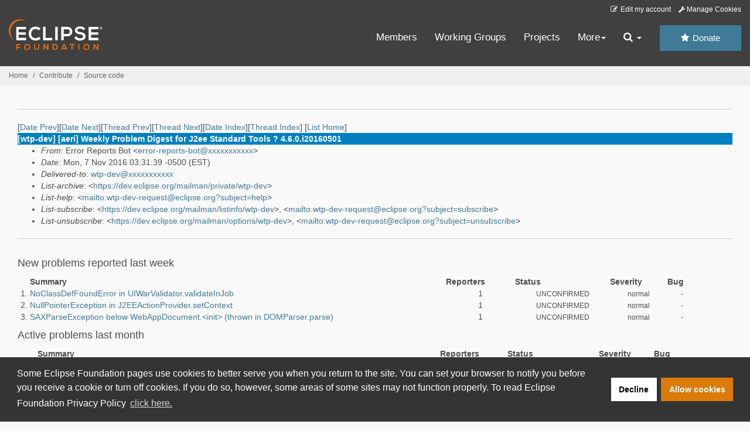

--- FILE ---
content_type: text/html
request_url: https://www.eclipse.org/lists/wtp-dev/msg10131.html
body_size: 7604
content:
<!-- MHonArc v2.6.19+ -->
<!--X-Subject: [wtp&#45;dev] [aeri] Weekly Problem Digest for J2ee Standard Tools ? 4.6.0.i20160501 -->
<!--X-From-R13: Seebe Drcbegf Pbg &#60;reebe&#45;ercbegf&#45;obgNrpyvcfr.bet> -->
<!--X-Date: Mon,  7 Nov 2016 03:31:38 &#45;0500 (EST) -->
<!--X-Message-Id: 1346709691.69.1478507499775.JavaMail.vsacct@recommenders -->
<!--X-Content-Type: multipart/alternative -->
<!--X-Head-End-->
<!DOCTYPE HTML PUBLIC "-//W3C//DTD HTML//EN">
<HTML>
<HEAD>
<TITLE>[wtp-dev] [aeri] Weekly Problem Digest for J2ee Standard Tools ? 4.6.0.i</TITLE>
<meta charset="UTF-8">
<link rel="stylesheet" href="/eclipse.org-common/themes/solstice/public/stylesheets/quicksilver.min.css" type="text/css">
<!-- Google Tag Manager (noscript) -->
<noscript><iframe src="https://www.googletagmanager.com/ns.html?id=GTM-5WLCZXC"
  height="0" width="0" style="display:none;visibility:hidden"></iframe></noscript>
<!-- End Google Tag Manager (noscript) -->    <a class="sr-only" href="#content">Skip to main content</a>
<header class="header-wrapper" id="header-wrapper">
  <div class="clearfix toolbar-container-wrapper">
    <div class="container-fluid">
      <div class="text-right toolbar-row row hidden-print">
        <div class="col-md-24 row-toolbar-col">
          <ul class="list-inline">
            <li><a href="https://accounts.eclipse.org/user/edit" class="" data-tab-destination="tab-profile"><i class="fa fa-edit fa-fw"></i> Edit my account</a></li>
            <li><a class="toolbar-link toolbar-manage-cookies dropdown-toggle"><i class="fa fa-wrench"></i> Manage Cookies</a></li>
          </ul>
        </div>
      </div>
    </div>
  </div>
  <div class="container-fluid">
    <div class="row" id="header-row">
      <div class="col-sm-8 col-md-6 col-lg-4" id="header-left">
        <div class="wrapper-logo-default"><a href="https://www.eclipse.org/"><img class="logo-eclipse-default hidden-xs" alt="Eclipse.org logo" width="160" src="//www.eclipse.org/eclipse.org-common/themes/solstice/public/images/logo/eclipse-foundation-white-orange.svg"/></a></div>
      </div>
      <div class="col-sm-19 col-md-20 margin-top-10" id="main-menu-wrapper">
        <div class="float-right hidden-xs" id="btn-call-for-action"><a href="https://www.eclipse.org/donate/" class="btn btn-huge btn-info"><i class="fa fa-star"></i> Donate</a></div>
        <div class="navbar yamm float-sm-right" id="main-menu">
          <div class="navbar-collapse collapse" id="navbar-main-menu">
            <ul class="nav navbar-nav">
              <li><a href="https://www.eclipse.org/membership/" target="_self">Members</a></li>
              <li><a href="https://www.eclipse.org/org/workinggroups/" target="_self">Working Groups</a></li>
              <li><a href="https://www.eclipse.org/projects/" target="_self">Projects</a></li>
              <li class="dropdown visible-xs">
                <a href="#" data-toggle="dropdown" class="dropdown-toggle">Community <b class="caret"></b></a>
                <ul class="dropdown-menu">
                  <li><a href="http://marketplace.eclipse.org">Marketplace</a></li>
                  <li><a href="http://events.eclipse.org">Events</a></li>
                  <li><a href="http://www.planeteclipse.org/">Planet Eclipse</a></li>
                  <li><a href="https://www.eclipse.org/community/eclipse_newsletter/">Newsletter</a></li>
                  <li><a href="https://www.youtube.com/user/EclipseFdn">Videos</a></li>
                  <li><a href="https://blogs.eclipse.org">Blogs</a></li>
                </ul>
              </li>
              <li class="dropdown visible-xs">
                <a href="#" data-toggle="dropdown" class="dropdown-toggle">Participate <b class="caret"></b></a>
                <ul class="dropdown-menu">
                  <li><a href="https://bugs.eclipse.org/bugs/">Report a Bug</a></li>
                  <li><a href="https://www.eclipse.org/forums/">Forums</a></li>
                  <li><a href="https://www.eclipse.org/mail/">Mailing Lists</a></li>
                  <li><a href="https://wiki.eclipse.org/">Wiki</a></li>
                  <li><a href="https://wiki.eclipse.org/IRC">IRC</a></li>
                  <li><a href="https://www.eclipse.org/org/research/">Research</a></li>
                </ul>
              </li>
              <li class="dropdown visible-xs">
                <a href="#" data-toggle="dropdown" class="dropdown-toggle">Eclipse IDE <b class="caret"></b></a>
                <ul class="dropdown-menu">
                  <li><a href="https://www.eclipse.org/downloads">Download</a></li>
                  <li><a href="https://www.eclipse.org/eclipseide">Learn More</a></li>
                  <li><a href="https://help.eclipse.org">Documentation</a></li>
                  <li><a href="https://www.eclipse.org/getting_started">Getting Started / Support</a></li>
                  <li><a href="https://www.eclipse.org/contribute/">How to Contribute</a></li>
                  <li><a href="https://www.eclipse.org/ide/">IDE and Tools</a></li>
                  <li><a href="https://www.eclipse.org/forums/index.php/f/89/">Newcomer Forum</a></li>
                </ul>
              </li>
              <!-- More -->
              <li class="dropdown eclipse-more hidden-xs">
                <a data-toggle="dropdown" class="dropdown-toggle" role="button">More<b class="caret"></b></a>
                <ul class="dropdown-menu">
                  <li>
                    <!-- Content container to add padding -->
                    <div class="yamm-content">
                      <div class="row">
                        <ul class="col-sm-8 list-unstyled">
                          <li>
                            <p><strong>Community</strong></p>
                          </li>
                          <li><a href="http://marketplace.eclipse.org">Marketplace</a></li>
                          <li><a href="http://events.eclipse.org">Events</a></li>
                          <li><a href="http://www.planeteclipse.org/">Planet Eclipse</a></li>
                          <li><a href="https://www.eclipse.org/community/eclipse_newsletter/">Newsletter</a></li>
                          <li><a href="https://www.youtube.com/user/EclipseFdn">Videos</a></li>
                          <li><a href="https://blogs.eclipse.org">Blogs</a></li>
                        </ul>
                        <ul class="col-sm-8 list-unstyled">
                          <li>
                            <p><strong>Participate</strong></p>
                          </li>
                          <li><a href="https://bugs.eclipse.org/bugs/">Report a Bug</a></li>
                          <li><a href="https://www.eclipse.org/forums/">Forums</a></li>
                          <li><a href="https://www.eclipse.org/mail/">Mailing Lists</a></li>
                          <li><a href="https://wiki.eclipse.org/">Wiki</a></li>
                          <li><a href="https://wiki.eclipse.org/IRC">IRC</a></li>
                          <li><a href="https://www.eclipse.org/org/research/">Research</a></li>
                        </ul>
                        <ul class="col-sm-8 list-unstyled">
                          <li>
                            <p><strong>Eclipse IDE</strong></p>
                          </li>
                          <li><a href="https://www.eclipse.org/downloads">Download</a></li>
                          <li><a href="https://www.eclipse.org/eclipseide">Learn More</a></li>
                          <li><a href="https://help.eclipse.org">Documentation</a></li>
                          <li><a href="https://www.eclipse.org/getting_started">Getting Started / Support</a></li>
                          <li><a href="https://www.eclipse.org/contribute/">How to Contribute</a></li>
                          <li><a href="https://www.eclipse.org/ide/">IDE and Tools</a></li>
                          <li><a href="https://www.eclipse.org/forums/index.php/f/89/">Newcomer Forum</a></li>
                        </ul>
                      </div>
                    </div>
                  </li>
                </ul>
              </li>
              <li class="dropdown eclipse-more main-menu-search">
                <a data-toggle="dropdown" class="dropdown-toggle" role="button"><i class="fa fa-search"></i> <b class="caret"></b></a>
                <ul class="dropdown-menu">
                  <li>
                    <!-- Content container to add padding -->
                    <div class="yamm-content">
                      <div class="row">
                        <div class="col-sm-24">
                          <p>Search</p>
                          <div class="row">
                            <div class="col-md-24">
                              <div id="custom-search-form" class="reset-box-sizing">
                                <script>
                                  (function() {
                                    var cx = '011805775785170369411:p3ec0igo0qq';
                                    var gcse = document.createElement('script');
                                    gcse.type = 'text/javascript';
                                    gcse.async = true;
                                    gcse.src = (document.location.protocol == 'https:' ? 'https:' : 'http:') +
                                    '//cse.google.com/cse.js?cx=' + cx;
                                    var s = document.getElementsByTagName('script')[0];
                                    s.parentNode.insertBefore(gcse, s);
                                  })();
                                </script>
                                <gcse:searchbox-only gname="main" resultsUrl="https://www.eclipse.org/home/search.php"></gcse:searchbox-only>
                              </div>
                            </div>
                          </div>
                        </div>
                      </div>
                    </div>
                  </li>
                </ul>
              </li>
            </ul>
          </div>
          <div class="navbar-header">
            <button type="button" class="navbar-toggle" data-toggle="collapse" data-target="#navbar-main-menu">
            <span class="sr-only">Toggle navigation</span>
            <span class="icon-bar"></span>
            <span class="icon-bar"></span>
            <span class="icon-bar"></span>
            <span class="icon-bar"></span>
            </button>
            <div class="wrapper-logo-mobile"><a class="navbar-brand visible-xs" href="https://www.eclipse.org/"><img class="logo-eclipse-default-mobile img-responsive" alt="Eclipse.org logo" width="160" src="//www.eclipse.org/eclipse.org-common/themes/solstice/public/images/logo/eclipse-foundation-white-orange.svg"/></a></div>
          </div>
        </div>
      </div>
    </div>
  </div>
</header>
<section class="default-breadcrumbs hidden-print breadcrumbs-default-margin" id="breadcrumb">
  <div class="container-fluid">
    <h3 class="sr-only">Breadcrumbs</h3>
    <div class="row">
      <div class="col-sm-24">
        <ol class="breadcrumb">
          <li><a href="https://www.eclipse.org/">Home</a></li>
          <li><a href="https://www.eclipse.org/contribute/">Contribute</a></li>
          <li><a href="/c/">Source code</a></li>
        </ol>
      </div>
    </div>
  </div>
</section>
<!-- /#breadcrumb -->
<main>
<div class="container-fluid legacy-page" id="novaContent">
<div class="col-md-24">

</HEAD>
<BODY>
<!--X-Body-Begin-->
<!--X-User-Header-->
<!--X-User-Header-End-->
<!--X-TopPNI-->
<hr>
[<a href="msg10130.html">Date Prev</a>][<a href="msg10132.html">Date Next</a>][<a href="msg10125.html">Thread Prev</a>][<a href="msg10140.html">Thread Next</a>][<a href="mail11.html#10131">Date Index</a>][<a href="thrd10.html#10131">Thread Index</a>]
<!--X-TopPNI-End-->
<!--X-MsgBody-->
<!--X-Subject-Header-Begin-->
[<a href="https://www.eclipse.org/mailman/listinfo/wtp-dev">List Home</a>]
<table border=0 cellspacing=5 cellpadding=2 width="100%">
<tr>
<td align=left valign=top colspan="3" bgcolor="#0080c0"><b><font color="#ffffff" face="Arial,Helvetica">
[wtp-dev] [aeri] Weekly Problem Digest for J2ee Standard Tools ? 4.6.0.i20160501
</font></b></td>
</tr>
</table>
<!--X-Subject-Header-End-->
<!--X-Head-of-Message-->
<ul>
<li><em>From</em>: Error Reports Bot &lt;<a href="mailto:error-reports-bot@DOMAIN.HIDDEN">error-reports-bot@xxxxxxxxxxx</a>&gt;</li>
<li><em>Date</em>: Mon, 7 Nov 2016 03:31:39 -0500 (EST)</li>
<li><em>Delivered-to</em>: <a href="mailto:wtp-dev@DOMAIN.HIDDEN">wtp-dev@xxxxxxxxxxx</a></li>
<li><em>List-archive</em>: &lt;<a href="https://dev.eclipse.org/mailman/private/wtp-dev">https://dev.eclipse.org/mailman/private/wtp-dev</a>&gt;</li>
<li><em>List-help</em>: &lt;<a href="mailto:wtp-dev-request@eclipse.org?subject=help">mailto:wtp-dev-request@eclipse.org?subject=help</a>&gt;</li>
<li><em>List-subscribe</em>: &lt;<a href="https://dev.eclipse.org/mailman/listinfo/wtp-dev">https://dev.eclipse.org/mailman/listinfo/wtp-dev</a>&gt;,	&lt;<a href="mailto:wtp-dev-request@eclipse.org?subject=subscribe">mailto:wtp-dev-request@eclipse.org?subject=subscribe</a>&gt;</li>
<li><em>List-unsubscribe</em>: &lt;<a href="https://dev.eclipse.org/mailman/options/wtp-dev">https://dev.eclipse.org/mailman/options/wtp-dev</a>&gt;,	&lt;<a href="mailto:wtp-dev-request@eclipse.org?subject=unsubscribe">mailto:wtp-dev-request@eclipse.org?subject=unsubscribe</a>&gt;</li>
</ul>
<!--X-Head-of-Message-End-->
<!--X-Head-Body-Sep-Begin-->
<hr>
<!--X-Head-Body-Sep-End-->
<!--X-Body-of-Message-->
<table width="100%"><tr><td style="">




<h4>New problems reported last week</h4>
<table cellpadding="3" style="width: 95%;">
        <tr align="center">
            <th>&nbsp;</th>
            <th align="left">Summary</th>
            <th>Reporters</th>
            <th>Status</th>
            <th>Severity</th>
            <th>Bug</th>
        </tr>
        <tr>
            <td align="center">1.</td>
            <td style="max-width: 400px; white-space: nowrap; overflow: hidden; text-overflow: ellipsis;">
                <a rel="nofollow" href="https://dev.eclipse.org/recommenders/committers/aeri/v2/#!/problems/581884e5e4b0e07e5bc276ba" style="text-decoration: none;">NoClassDefFoundError in UIWarValidator.validateInJob</a>
            </td>
            <td align="center">1</td>
            <td align="center"><small>UNCONFIRMED</small></td>
            <td align="center"><small>normal</small></td>
            <td align="center"><small>-</small></td>
        </tr>
        <tr>
            <td align="center">2.</td>
            <td style="max-width: 400px; white-space: nowrap; overflow: hidden; text-overflow: ellipsis;">
                <a rel="nofollow" href="https://dev.eclipse.org/recommenders/committers/aeri/v2/#!/problems/581a959be4b0e07e5bc2b12e" style="text-decoration: none;">NullPointerException in J2EEActionProvider.setContext</a>
            </td>
            <td align="center">1</td>
            <td align="center"><small>UNCONFIRMED</small></td>
            <td align="center"><small>normal</small></td>
            <td align="center"><small>-</small></td>
        </tr>
        <tr>
            <td align="center">3.</td>
            <td style="max-width: 400px; white-space: nowrap; overflow: hidden; text-overflow: ellipsis;">
                <a rel="nofollow" href="https://dev.eclipse.org/recommenders/committers/aeri/v2/#!/problems/581ad5ade4b0e07e5bc2b480" style="text-decoration: none;">SAXParseException below WebAppDocument.&lt;init&gt; (thrown in DOMParser.parse)</a>
            </td>
            <td align="center">1</td>
            <td align="center"><small>UNCONFIRMED</small></td>
            <td align="center"><small>normal</small></td>
            <td align="center"><small>-</small></td>
        </tr>
</table>
<h4>Active problems last month</h4>
<table cellpadding="3" style="width: 95%;">
        <tr align="center">
            <th>&nbsp;</th>
            <th align="left">Summary</th>
            <th>Reporters</th>
            <th>Status</th>
            <th>Severity</th>
            <th>Bug</th>
        </tr>
        <tr>
            <td align="center">1.</td>
            <td style="max-width: 400px; white-space: nowrap; overflow: hidden; text-overflow: ellipsis;">
                <a rel="nofollow" href="https://dev.eclipse.org/recommenders/committers/aeri/v2/#!/problems/54c4f079bee810030da08167" style="text-decoration: none;">IOException in ResourceBundleMapSource.createCachedBundleFile</a>
            </td>
            <td align="center"> 500+</td>
            <td align="center"><small>NEW</small></td>
            <td align="center"><small>normal</small></td>
            <td align="center"><small><a rel="nofollow" href="https://bugs.eclipse.org/bugs/show_bug.cgi?id=463321" style="text-decoration: none;">463321</a></small></td>
        </tr>
        <tr>
            <td align="center">2.</td>
            <td style="max-width: 400px; white-space: nowrap; overflow: hidden; text-overflow: ellipsis;">
                <a rel="nofollow" href="https://dev.eclipse.org/recommenders/committers/aeri/v2/#!/problems/54f2b4eee4b0eb19d1a16f90" style="text-decoration: none;">NullPointerException in ConfigurationResourceListener.resourceChanged</a>
            </td>
            <td align="center"> 500+</td>
            <td align="center"><small>NEW</small></td>
            <td align="center"><small>normal</small></td>
            <td align="center"><small><a rel="nofollow" href="https://bugs.eclipse.org/bugs/show_bug.cgi?id=467865" style="text-decoration: none;">467865</a></small></td>
        </tr>
        <tr>
            <td align="center">3.</td>
            <td style="max-width: 400px; white-space: nowrap; overflow: hidden; text-overflow: ellipsis;">
                <a rel="nofollow" href="https://dev.eclipse.org/recommenders/committers/aeri/v2/#!/problems/55a884f4e4b0cf2e4bf62483" style="text-decoration: none;">FileNotFoundException below FileUtil.copyFile (thrown in FileOutputStream.open0)</a>
            </td>
            <td align="center">393</td>
            <td align="center"><small>UNCONFIRMED</small></td>
            <td align="center"><small>normal</small></td>
            <td align="center"><small>-</small></td>
        </tr>
        <tr>
            <td align="center">4.</td>
            <td style="max-width: 400px; white-space: nowrap; overflow: hidden; text-overflow: ellipsis;">
                <a rel="nofollow" href="https://dev.eclipse.org/recommenders/committers/aeri/v2/#!/problems/54c4f297bee810030da0a28a" style="text-decoration: none;">ValidationException in WarValidator.validateInJob</a>
            </td>
            <td align="center">380</td>
            <td align="center"><small>UNCONFIRMED</small></td>
            <td align="center"><small>normal</small></td>
            <td align="center"><small>-</small></td>
        </tr>
        <tr>
            <td align="center">5.</td>
            <td style="max-width: 400px; white-space: nowrap; overflow: hidden; text-overflow: ellipsis;">
                <a rel="nofollow" href="https://dev.eclipse.org/recommenders/committers/aeri/v2/#!/problems/54c4f4e9bee810030da0bbd7" style="text-decoration: none;">CoreException in TomcatServer.getTomcatConfiguration</a>
            </td>
            <td align="center">373</td>
            <td align="center"><small>UNCONFIRMED</small></td>
            <td align="center"><small>normal</small></td>
            <td align="center"><small>-</small></td>
        </tr>
        <tr>
            <td align="center">6.</td>
            <td style="max-width: 400px; white-space: nowrap; overflow: hidden; text-overflow: ellipsis;">
                <a rel="nofollow" href="https://dev.eclipse.org/recommenders/committers/aeri/v2/#!/problems/54c4f385bee810030da0b0bc" style="text-decoration: none;">NullPointerException in ArchiveUtil.getModuleFile</a>
            </td>
            <td align="center">369</td>
            <td align="center"><small>UNCONFIRMED</small></td>
            <td align="center"><small>normal</small></td>
            <td align="center"><small>-</small></td>
        </tr>
        <tr>
            <td align="center">7.</td>
            <td style="max-width: 400px; white-space: nowrap; overflow: hidden; text-overflow: ellipsis;">
                <a rel="nofollow" href="https://dev.eclipse.org/recommenders/committers/aeri/v2/#!/problems/5619847ee4b064cdde009cc1" style="text-decoration: none;">FileNotFoundException below TagModelLoader.loadFromInputStream (thrown in FileInputStream.open0)</a>
            </td>
            <td align="center">350</td>
            <td align="center"><small>UNCONFIRMED</small></td>
            <td align="center"><small>normal</small></td>
            <td align="center"><small>-</small></td>
        </tr>
        <tr>
            <td align="center">8.</td>
            <td style="max-width: 400px; white-space: nowrap; overflow: hidden; text-overflow: ellipsis;">
                <a rel="nofollow" href="https://dev.eclipse.org/recommenders/committers/aeri/v2/#!/problems/561007fce4b0b55c0f393b4c" style="text-decoration: none;">NullPointerException in TomcatRuntimeComposite$7.done</a>
            </td>
            <td align="center">344</td>
            <td align="center"><small>UNCONFIRMED</small></td>
            <td align="center"><small>normal</small></td>
            <td align="center"><small>-</small></td>
        </tr>
        <tr>
            <td align="center">9.</td>
            <td style="max-width: 400px; white-space: nowrap; overflow: hidden; text-overflow: ellipsis;">
                <a rel="nofollow" href="https://dev.eclipse.org/recommenders/committers/aeri/v2/#!/problems/558a3f13e4b08735226aaca2" style="text-decoration: none;">CoreException in Tomcat80Configuration.load</a>
            </td>
            <td align="center">318</td>
            <td align="center"><small>UNCONFIRMED</small></td>
            <td align="center"><small>normal</small></td>
            <td align="center"><small>-</small></td>
        </tr>
        <tr>
            <td align="center">10.</td>
            <td style="max-width: 400px; white-space: nowrap; overflow: hidden; text-overflow: ellipsis;">
                <a rel="nofollow" href="https://dev.eclipse.org/recommenders/committers/aeri/v2/#!/problems/54e8b5ffe4b045c0d92bba6d" style="text-decoration: none;">NullPointerException in DomAdapterFactory.adapt</a>
            </td>
            <td align="center">318</td>
            <td align="center"><small>NEW</small></td>
            <td align="center"><small>normal</small></td>
            <td align="center"><small><a rel="nofollow" href="https://bugs.eclipse.org/bugs/show_bug.cgi?id=464035" style="text-decoration: none;">464035</a></small></td>
        </tr>
        <tr>
            <td align="center">11.</td>
            <td style="max-width: 400px; white-space: nowrap; overflow: hidden; text-overflow: ellipsis;">
                <a rel="nofollow" href="https://dev.eclipse.org/recommenders/committers/aeri/v2/#!/problems/54ee514ae4b0eb19d1a15f26" style="text-decoration: none;">SWTException below TomcatRuntimeComposite.setRuntime (thrown in Widget.checkWidget)</a>
            </td>
            <td align="center">318</td>
            <td align="center"><small>UNCONFIRMED</small></td>
            <td align="center"><small>normal</small></td>
            <td align="center"><small>-</small></td>
        </tr>
        <tr>
            <td align="center">12.</td>
            <td style="max-width: 400px; white-space: nowrap; overflow: hidden; text-overflow: ellipsis;">
                <a rel="nofollow" href="https://dev.eclipse.org/recommenders/committers/aeri/v2/#!/problems/55cba436e4b0176300a7a9e2" style="text-decoration: none;">SWTException below TomcatRuntimeComposite.init (thrown in Widget.checkWidget)</a>
            </td>
            <td align="center">296</td>
            <td align="center"><small>UNCONFIRMED</small></td>
            <td align="center"><small>normal</small></td>
            <td align="center"><small>-</small></td>
        </tr>
        <tr>
            <td align="center">13.</td>
            <td style="max-width: 400px; white-space: nowrap; overflow: hidden; text-overflow: ellipsis;">
                <a rel="nofollow" href="https://dev.eclipse.org/recommenders/committers/aeri/v2/#!/problems/55ce8582e4b0f0b83a6dd1af" style="text-decoration: none;">ResourceException below XDocletBuildUtility$BuildJob.getXDocletBuilder (thrown in Project.checkAccessible)</a>
            </td>
            <td align="center">289</td>
            <td align="center"><small>UNCONFIRMED</small></td>
            <td align="center"><small>normal</small></td>
            <td align="center"><small>-</small></td>
        </tr>
        <tr>
            <td align="center">14.</td>
            <td style="max-width: 400px; white-space: nowrap; overflow: hidden; text-overflow: ellipsis;">
                <a rel="nofollow" href="https://dev.eclipse.org/recommenders/committers/aeri/v2/#!/problems/54c4f26fbee810030da0a033" style="text-decoration: none;">NullPointerException below EJBAnnotationReader.sessionBeanFound (thrown in BasicFeatureMap.contains)</a>
            </td>
            <td align="center">284</td>
            <td align="center"><small>UNCONFIRMED</small></td>
            <td align="center"><small>normal</small></td>
            <td align="center"><small>-</small></td>
        </tr>
        <tr>
            <td align="center">15.</td>
            <td style="max-width: 400px; white-space: nowrap; overflow: hidden; text-overflow: ellipsis;">
                <a rel="nofollow" href="https://dev.eclipse.org/recommenders/committers/aeri/v2/#!/problems/5734bed7e4b09665e4146633" style="text-decoration: none;">JavaModelException below AbstractAnnotationModelProvider.recursevilyProcessPackages (thrown in JavaElement.newJavaModelException)</a>
            </td>
            <td align="center">257</td>
            <td align="center"><small>UNCONFIRMED</small></td>
            <td align="center"><small>normal</small></td>
            <td align="center"><small>-</small></td>
        </tr>
        <tr>
            <td align="center">16.</td>
            <td style="max-width: 400px; white-space: nowrap; overflow: hidden; text-overflow: ellipsis;">
                <a rel="nofollow" href="https://dev.eclipse.org/recommenders/committers/aeri/v2/#!/problems/55c73002e4b00acf03bfa3c0" style="text-decoration: none;">ConcurrentModificationException below IgnoreJavaInSourceFolderParticipant.shouldAddExportableFile (thrown in ArrayList$Itr.checkForComodification)</a>
            </td>
            <td align="center">253</td>
            <td align="center"><small>UNCONFIRMED</small></td>
            <td align="center"><small>normal</small></td>
            <td align="center"><small>-</small></td>
        </tr>
        <tr>
            <td align="center">17.</td>
            <td style="max-width: 400px; white-space: nowrap; overflow: hidden; text-overflow: ellipsis;">
                <a rel="nofollow" href="https://dev.eclipse.org/recommenders/committers/aeri/v2/#!/problems/54e70a1ce4b045c0d92bb51b" style="text-decoration: none;">NullPointerException below EJBAnnotationReader.processRemoveBean (thrown in BasicFeatureMap.remove)</a>
            </td>
            <td align="center">231</td>
            <td align="center"><small>UNCONFIRMED</small></td>
            <td align="center"><small>normal</small></td>
            <td align="center"><small>-</small></td>
        </tr>
        <tr>
            <td align="center">18.</td>
            <td style="max-width: 400px; white-space: nowrap; overflow: hidden; text-overflow: ellipsis;">
                <a rel="nofollow" href="https://dev.eclipse.org/recommenders/committers/aeri/v2/#!/problems/55913f49e4b08735226b11ea" style="text-decoration: none;">IllegalArgumentException below ProjectResolver.getLocationByURI (thrown in URLDecoder.decode)</a>
            </td>
            <td align="center">230</td>
            <td align="center"><small>UNCONFIRMED</small></td>
            <td align="center"><small>normal</small></td>
            <td align="center"><small>-</small></td>
        </tr>
        <tr>
            <td align="center">19.</td>
            <td style="max-width: 400px; white-space: nowrap; overflow: hidden; text-overflow: ellipsis;">
                <a rel="nofollow" href="https://dev.eclipse.org/recommenders/committers/aeri/v2/#!/problems/55cb4706e4b0176300a79dc2" style="text-decoration: none;">ZipException below ClasspathJarFile.getJarFileFromCPE (thrown in ZipFile.open)</a>
            </td>
            <td align="center">229</td>
            <td align="center"><small>UNCONFIRMED</small></td>
            <td align="center"><small>normal</small></td>
            <td align="center"><small>-</small></td>
        </tr>
        <tr>
            <td align="center">20.</td>
            <td style="max-width: 400px; white-space: nowrap; overflow: hidden; text-overflow: ellipsis;">
                <a rel="nofollow" href="https://dev.eclipse.org/recommenders/committers/aeri/v2/#!/problems/54c4f26fbee810030da0a030" style="text-decoration: none;">NullPointerException below EjbJarMerger.isEnterpriseBeansTagPresent (thrown in BasicFeatureMap.isEmpty)</a>
            </td>
            <td align="center">219</td>
            <td align="center"><small>UNCONFIRMED</small></td>
            <td align="center"><small>normal</small></td>
            <td align="center"><small>-</small></td>
        </tr>
        <tr>
            <td align="center">21.</td>
            <td style="max-width: 400px; white-space: nowrap; overflow: hidden; text-overflow: ellipsis;">
                <a rel="nofollow" href="https://dev.eclipse.org/recommenders/committers/aeri/v2/#!/problems/54c4eec5bee810030da060b1" style="text-decoration: none;">NullPointerException in ActionType.isValidValue</a>
            </td>
            <td align="center">212</td>
            <td align="center"><small>UNCONFIRMED</small></td>
            <td align="center"><small>normal</small></td>
            <td align="center"><small>-</small></td>
        </tr>
        <tr>
            <td align="center">22.</td>
            <td style="max-width: 400px; white-space: nowrap; overflow: hidden; text-overflow: ellipsis;">
                <a rel="nofollow" href="https://dev.eclipse.org/recommenders/committers/aeri/v2/#!/problems/5624ad9be4b0a2efd89b8c41" style="text-decoration: none;">NullPointerException below WebAnnotationReader.processRemovedModelResource (thrown in BasicFeatureMap.remove)</a>
            </td>
            <td align="center">208</td>
            <td align="center"><small>UNCONFIRMED</small></td>
            <td align="center"><small>normal</small></td>
            <td align="center"><small>-</small></td>
        </tr>
        <tr>
            <td align="center">23.</td>
            <td style="max-width: 400px; white-space: nowrap; overflow: hidden; text-overflow: ellipsis;">
                <a rel="nofollow" href="https://dev.eclipse.org/recommenders/committers/aeri/v2/#!/problems/55110535e4b0b71121dacf0d" style="text-decoration: none;">NullPointerException in WorkspaceResourceManager$JSFResourceTracker.isInteresting</a>
            </td>
            <td align="center">197</td>
            <td align="center"><small>UNCONFIRMED</small></td>
            <td align="center"><small>normal</small></td>
            <td align="center"><small>-</small></td>
        </tr>
        <tr>
            <td align="center">24.</td>
            <td style="max-width: 400px; white-space: nowrap; overflow: hidden; text-overflow: ellipsis;">
                <a rel="nofollow" href="https://dev.eclipse.org/recommenders/committers/aeri/v2/#!/problems/54f24c86e4b0eb19d1a16f40" style="text-decoration: none;">NullPointerException in WebAppMerger.getArtifactFromList</a>
            </td>
            <td align="center">171</td>
            <td align="center"><small>UNCONFIRMED</small></td>
            <td align="center"><small>normal</small></td>
            <td align="center"><small>-</small></td>
        </tr>
        <tr>
            <td align="center">25.</td>
            <td style="max-width: 400px; white-space: nowrap; overflow: hidden; text-overflow: ellipsis;">
                <a rel="nofollow" href="https://dev.eclipse.org/recommenders/committers/aeri/v2/#!/problems/557690ede4b0398e0ece8a24" style="text-decoration: none;">NullPointerException in AnnotationTagParser.eos</a>
            </td>
            <td align="center">164</td>
            <td align="center"><small>UNCONFIRMED</small></td>
            <td align="center"><small>normal</small></td>
            <td align="center"><small>-</small></td>
        </tr>
        <tr>
            <td align="center">26.</td>
            <td style="max-width: 400px; white-space: nowrap; overflow: hidden; text-overflow: ellipsis;">
                <a rel="nofollow" href="https://dev.eclipse.org/recommenders/committers/aeri/v2/#!/problems/561b6cdee4b0b0ce88a05496" style="text-decoration: none;">NullPointerException below WebAnnotationReader.servletFound (thrown in BasicFeatureMap.contains)</a>
            </td>
            <td align="center">158</td>
            <td align="center"><small>UNCONFIRMED</small></td>
            <td align="center"><small>normal</small></td>
            <td align="center"><small>-</small></td>
        </tr>
        <tr>
            <td align="center">27.</td>
            <td style="max-width: 400px; white-space: nowrap; overflow: hidden; text-overflow: ellipsis;">
                <a rel="nofollow" href="https://dev.eclipse.org/recommenders/committers/aeri/v2/#!/problems/55c74a65e4b00acf03bfa58f" style="text-decoration: none;">ConcurrentModificationException below JEE5ModelProvider.addManagedResource (thrown in ArrayList$Itr.checkForComodification)</a>
            </td>
            <td align="center">156</td>
            <td align="center"><small>UNCONFIRMED</small></td>
            <td align="center"><small>normal</small></td>
            <td align="center"><small>-</small></td>
        </tr>
        <tr>
            <td align="center">28.</td>
            <td style="max-width: 400px; white-space: nowrap; overflow: hidden; text-overflow: ellipsis;">
                <a rel="nofollow" href="https://dev.eclipse.org/recommenders/committers/aeri/v2/#!/problems/5619d638e4b064cdde009fda" style="text-decoration: none;">ConcurrentModificationException below J2EEElementChangedListener.getResourceMappings (thrown in AbstractEList$EIterator.checkModCount)</a>
            </td>
            <td align="center">154</td>
            <td align="center"><small>UNCONFIRMED</small></td>
            <td align="center"><small>normal</small></td>
            <td align="center"><small>-</small></td>
        </tr>
        <tr>
            <td align="center">29.</td>
            <td style="max-width: 400px; white-space: nowrap; overflow: hidden; text-overflow: ellipsis;">
                <a rel="nofollow" href="https://dev.eclipse.org/recommenders/committers/aeri/v2/#!/problems/550dc8a0e4b0b71121dac710" style="text-decoration: none;">NoStackTrace in MetaDataModelMergeAssistantImpl.addIncludeRefs</a>
            </td>
            <td align="center">151</td>
            <td align="center"><small>UNCONFIRMED</small></td>
            <td align="center"><small>normal</small></td>
            <td align="center"><small>-</small></td>
        </tr>
        <tr>
            <td align="center">30.</td>
            <td style="max-width: 400px; white-space: nowrap; overflow: hidden; text-overflow: ellipsis;">
                <a rel="nofollow" href="https://dev.eclipse.org/recommenders/committers/aeri/v2/#!/problems/55c745c2e4b00acf03bfa544" style="text-decoration: none;">ZipException below JSFAppConfigUtils.getConfigFileJARsFromClasspath (thrown in ZipFile.open)</a>
            </td>
            <td align="center">150</td>
            <td align="center"><small>UNCONFIRMED</small></td>
            <td align="center"><small>normal</small></td>
            <td align="center"><small>-</small></td>
        </tr>
</table>

<h4>Problem Resolution Statistics</h4>
<blockquote>
<table>
<tr><th>Problem Resolutions</th><th>Count</th></tr>
<tr>
    <td>Undefined:</td>
    <td><a rel="nofollow" href="https://dev.eclipse.org/recommenders/committers/aeri/v2/#!/problems/?c:!((t:project,op:contains_any_of,val:!(jst)),(t:resolution,op:contains_any_of,val:!(Undefined)),(t:kind,op:is_any_of,val:!(NORMAL)))" style="text-decoration:none !important; text-decoration:none;">3</a></td>
</tr>
<tr>
    <td>AUTO_CLOSED:</td>
    <td><a rel="nofollow" href="https://dev.eclipse.org/recommenders/committers/aeri/v2/#!/problems/?c:!((t:project,op:contains_any_of,val:!(jst)),(t:resolution,op:contains_any_of,val:!(AUTO_CLOSED)),(t:kind,op:is_any_of,val:!(NORMAL)))" style="text-decoration:none !important; text-decoration:none;">15</a></td>
</tr>
<tr>
    <td>WORKSFORME:</td>
    <td><a rel="nofollow" href="https://dev.eclipse.org/recommenders/committers/aeri/v2/#!/problems/?c:!((t:project,op:contains_any_of,val:!(jst)),(t:resolution,op:contains_any_of,val:!(WORKSFORME)),(t:kind,op:is_any_of,val:!(NORMAL)))" style="text-decoration:none !important; text-decoration:none;">4</a></td>
</tr>
<tr>
    <td>DUPLICATE:</td>
    <td><a rel="nofollow" href="https://dev.eclipse.org/recommenders/committers/aeri/v2/#!/problems/?c:!((t:project,op:contains_any_of,val:!(jst)),(t:resolution,op:contains_any_of,val:!(DUPLICATE)),(t:kind,op:is_any_of,val:!(NORMAL)))" style="text-decoration:none !important; text-decoration:none;">4</a></td>
</tr>
<tr>
    <td>WONTFIX:</td>
    <td><a rel="nofollow" href="https://dev.eclipse.org/recommenders/committers/aeri/v2/#!/problems/?c:!((t:project,op:contains_any_of,val:!(jst)),(t:resolution,op:contains_any_of,val:!(WONTFIX)),(t:kind,op:is_any_of,val:!(NORMAL)))" style="text-decoration:none !important; text-decoration:none;">1</a></td>
</tr>
<tr>
    <td>INVALID:</td>
    <td><a rel="nofollow" href="https://dev.eclipse.org/recommenders/committers/aeri/v2/#!/problems/?c:!((t:project,op:contains_any_of,val:!(jst)),(t:resolution,op:contains_any_of,val:!(INVALID)),(t:kind,op:is_any_of,val:!(NORMAL)))" style="text-decoration:none !important; text-decoration:none;">61</a></td>
</tr>
<tr>
    <td>FIXED:</td>
    <td><a rel="nofollow" href="https://dev.eclipse.org/recommenders/committers/aeri/v2/#!/problems/?c:!((t:project,op:contains_any_of,val:!(jst)),(t:resolution,op:contains_any_of,val:!(FIXED)),(t:kind,op:is_any_of,val:!(NORMAL)))" style="text-decoration:none !important; text-decoration:none;">3</a></td>
</tr>
<tr>
    <td>UNRESOLVED:</td>
    <td><a rel="nofollow" href="https://dev.eclipse.org/recommenders/committers/aeri/v2/#!/problems/?c:!((t:project,op:contains_any_of,val:!(jst)),(t:resolution,op:contains_any_of,val:!(UNRESOLVED)),(t:kind,op:is_any_of,val:!(NORMAL)))" style="text-decoration:none !important; text-decoration:none;">1116</a></td>
</tr>
</table>
</blockquote>

<p>To remove a problem from this report, visit its web page and set its resolution to something else than 'unresolved'.</p>
<p>Your friendly error-reports-bot</p>
<p>--&nbsp;<br>
    <small>You are receiving this email because
    you are subscribed to digest of J2ee Standard Tools. To alter
    your subscriptions, contact your administrator.</small>
</p>





</td></tr></table>
<!--X-Body-of-Message-End-->
<!--X-MsgBody-End-->
<!--X-Follow-Ups-->
<hr>
<!--X-Follow-Ups-End-->
<!--X-References-->
<!--X-References-End-->
<!--X-BotPNI-->
<ul>
<li>Prev by Date:
<strong><a href="msg10130.html">[wtp-dev] JSDT weekly sync cancelled</a></strong>
</li>
<li>Next by Date:
<strong><a href="msg10132.html">[wtp-dev] [aeri] Weekly Problem Digest for Web Standard Tools ?4.6.0.i20160501</a></strong>
</li>
<li>Previous by thread:
<strong><a href="msg10125.html">[wtp-dev] [aeri] Weekly Problem Digest for J2ee Standard Tools ? 4.6.0.i20160501</a></strong>
</li>
<li>Next by thread:
<strong><a href="msg10140.html">[wtp-dev] [aeri] Weekly Problem Digest for J2ee Standard Tools ? 4.6.0.i20160501</a></strong>
</li>
<li>Index(es):
<ul>
<li><a href="mail11.html#10131"><strong>Date</strong></a></li>
<li><a href="thrd10.html#10131"><strong>Thread</strong></a></li>
</ul>
</li>
</ul>

<!--X-BotPNI-End-->
<!--X-User-Footer-->
<!--X-User-Footer-End-->
</div>
</div>
</main>
<p id="back-to-top">
  <a class="visible-xs" href="#top">Back to the top</a>
</p>
<footer id="solstice-footer">
  <div class="container">
    <div class="row">
      <section class="col-sm-6 hidden-print" id="footer-eclipse-foundation">
        <h2 class="section-title">Eclipse Foundation</h2>
        <ul class="nav">
          <li><a href="https://www.eclipse.org/org/">About Us</a></li>
          <li><a href="https://www.eclipse.org/org/foundation/contact.php">Contact Us</a></li>
          <li><a href="https://www.eclipse.org/donate">Donate</a></li>
          <li><a href="https://www.eclipse.org/org/documents/">Governance</a></li>
          <li><a href="https://www.eclipse.org/artwork/">Logo and Artwork</a></li>
          <li><a href="https://www.eclipse.org/org/foundation/directors.php">Board of Directors</a></li>
        </ul>
      </section>
      <section class="col-sm-6 hidden-print" id="footer-legal">
        <h2 class="section-title">Legal</h2>
        <ul class="nav">
          <li><a href="https://www.eclipse.org/legal/privacy.php">Privacy Policy</a></li>
          <li><a href="https://www.eclipse.org/legal/termsofuse.php">Terms of Use</a></li>
          <li><a href="https://www.eclipse.org/legal/copyright.php">Copyright Agent</a></li>
          <li><a href="https://www.eclipse.org/legal/epl-2.0/">Eclipse Public License</a></li>
          <li><a href="https://www.eclipse.org/legal/">Legal Resources</a></li>
        </ul>
      </section>
      <section class="col-sm-6 hidden-print" id="footer-useful-links">
        <h2 class="section-title">Useful Links</h2>
        <ul class="nav">
          <li><a href="https://bugs.eclipse.org/bugs/">Report a Bug</a></li>
          <li><a href="//help.eclipse.org/">Documentation</a></li>
          <li><a href="https://www.eclipse.org/contribute/">How to Contribute</a></li>
          <li><a href="https://www.eclipse.org/mail/">Mailing Lists</a></li>
          <li><a href="https://www.eclipse.org/forums/">Forums</a></li>
          <li><a href="//marketplace.eclipse.org">Marketplace</a></li>
        </ul>
      </section>
      <section class="col-sm-6 hidden-print" id="footer-other">
        <h2 class="section-title">Other</h2>
        <ul class="nav">
          <li><a href="https://www.eclipse.org/ide/">IDE and Tools</a></li>
          <li><a href="https://www.eclipse.org/projects">Community of Projects</a></li>
          <li><a href="https://www.eclipse.org/org/workinggroups/">Working Groups</a></li>
          <li><a href="https://www.eclipse.org/org/research/">Research@Eclipse</a></li>
          <li><a href="https://www.eclipse.org/security/">Report a Vulnerability</a></li>
          <li><a href="https://status.eclipse.org">Service Status</a></li>
        </ul>
      </section>
      <div class="col-sm-24 margin-top-20">
        <div class="row">
          <div id="copyright" class="col-md-16">
            <p id="copyright-text">Copyright &copy; Eclipse Foundation, Inc. All Rights Reserved.</p>
          </div>
          <div class="col-md-8 social-media">
            <ul class="list-inline">
              <li>
                <a class="social-media-link fa-stack fa-lg" href="https://twitter.com/EclipseFdn">
                <i class="fa fa-circle-thin fa-stack-2x"></i>
                <i class="fa fa-twitter fa-stack-1x"></i>
                </a>
              </li>
              <li>
                <a class="social-media-link fa-stack fa-lg" href="https://www.facebook.com/eclipse.org">
                <i class="fa fa-circle-thin fa-stack-2x"></i>
                <i class="fa fa-facebook fa-stack-1x"></i>
                </a>
              </li>
              <li>
                <a class="social-media-link fa-stack fa-lg" href="https://www.youtube.com/user/EclipseFdn">
                <i class="fa fa-circle-thin fa-stack-2x"></i>
                <i class="fa fa-youtube fa-stack-1x"></i>
                </a>
              </li>
              <li>
                <a class="social-media-link fa-stack fa-lg" href="https://www.linkedin.com/company/eclipse-foundation">
                <i class="fa fa-circle-thin fa-stack-2x"></i>
                <i class="fa fa-linkedin fa-stack-1x"></i>
                </a>
              </li>
            </ul>
          </div>
        </div>
      </div>
      <a href="#" class="scrollup">Back to the top</a>
    </div>
  </div>
</footer>
<!-- Placed at the end of the document so the pages load faster -->
<script src="https://www.eclipse.org/eclipse.org-common/themes/solstice/public/javascript/main.min.js?var=1.3"></script>

</body>
</html>
